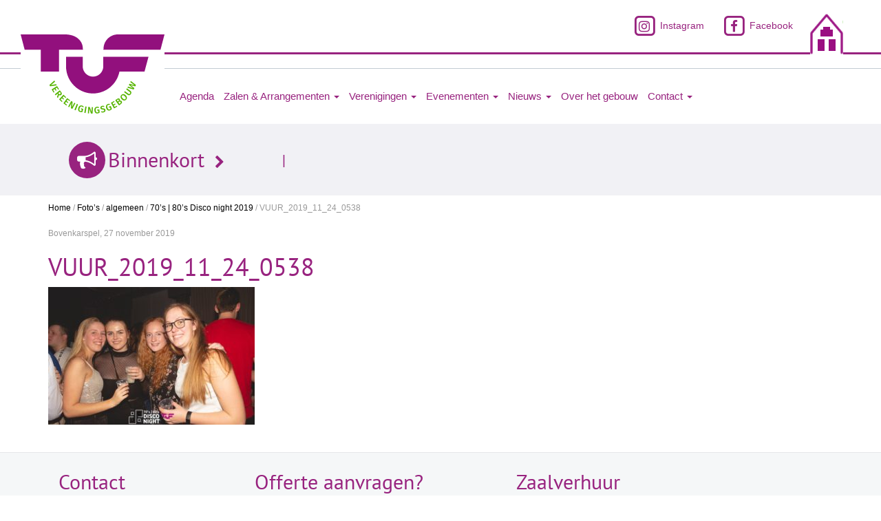

--- FILE ---
content_type: text/html; charset=UTF-8
request_url: https://tuf.events/fotos/70s-80s-disco-night-2019/vuur_2019_11_24_0538/
body_size: 6009
content:
<!DOCTYPE html>
<html lang="nl-NL">

<head>

    <!-- The below 3 meta tags *must* come first in the head; -->
    <meta charset="UTF-8">
    
    <meta http-equiv="X-UA-Compatible" content="IE=edge" />
    
    <meta name="viewport" content="width=device-width, initial-scale=1" />

    <!-- Lang en robot -->
    <meta name="content-language" content="nl-NL">
    
    <meta name="robots" content="index, follow" />

    <!-- Latest compiled and minified CSS -->
    <link rel="stylesheet" href="https://maxcdn.bootstrapcdn.com/bootstrap/3.3.7/css/bootstrap.min.css" integrity="sha384-BVYiiSIFeK1dGmJRAkycuHAHRg32OmUcww7on3RYdg4Va+PmSTsz/K68vbdEjh4u" crossorigin="anonymous">

    <!-- fancybox -->
    <link href="https://tuf.events/wp-content/themes/tuf/js/fancybox-2.1.0/source/jquery.fancybox.min.css?v=2.1.4" rel="stylesheet" />

    <!-- Eigen CSS -->
    <link rel="stylesheet" href="https://tuf.events/wp-content/themes/tuf/css/style.min.css?v=1.2" type="text/css" media="screen" />

    <!-- Favicons volgens  http://realfavicongenerator.net/ -->

    <link rel="apple-touch-icon" sizes="180x180" href="https://tuf.events/wp-content/themes/tuf/favicons/apple-touch-icon.png?v=2">
    <link rel="icon" type="image/png" sizes="32x32" href="https://tuf.events/wp-content/themes/tuf/favicons/favicon-32x32.png?v=2">
    <link rel="icon" type="image/png" sizes="16x16" href="https://tuf.events/wp-content/themes/tuf/favicons/favicon-16x16.png?v=2">
    <link rel="manifest" href="https://tuf.events/wp-content/themes/tuf/favicons/manifest.json?v=2">
    <link rel="mask-icon" href="https://tuf.events/wp-content/themes/tuf/favicons/safari-pinned-tab.svg?v=2" color="#93027e">
    <link rel="shortcut icon" href="https://tuf.events/wp-content/themes/tuf/favicons/favicon.ico?v=2">
    <meta name="msapplication-config" content="https://tuf.events/wp-content/themes/tuf/favicons/browserconfig.xml?v=2">
    <meta name="theme-color" content="#93027e">

    <!-- HTML5 shim and Respond.js for IE8 support of HTML5 elements and media queries -->
    <!-- WARNING: Respond.js doesn't work if you view the page via file:// -->
    <!--[if lt IE 9]>
    <script src="https://oss.maxcdn.com/html5shiv/3.7.2/html5shiv.min.js"></script>
    <script src="https://oss.maxcdn.com/respond/1.4.2/respond.min.js"></script>
    <![endif]-->

    <!-- Belangrijke wp_head -->
    <meta name='robots' content='index, follow, max-image-preview:large, max-snippet:-1, max-video-preview:-1' />

	<!-- This site is optimized with the Yoast SEO plugin v26.8 - https://yoast.com/product/yoast-seo-wordpress/ -->
	<title>VUUR_2019_11_24_0538 - Vereenigingsgebouw “De Tuf”</title>
	<link rel="canonical" href="https://tuf.events/fotos/70s-80s-disco-night-2019/vuur_2019_11_24_0538/" />
	<meta property="og:locale" content="nl_NL" />
	<meta property="og:type" content="article" />
	<meta property="og:title" content="VUUR_2019_11_24_0538 - Vereenigingsgebouw “De Tuf”" />
	<meta property="og:url" content="https://tuf.events/fotos/70s-80s-disco-night-2019/vuur_2019_11_24_0538/" />
	<meta property="og:site_name" content="Vereenigingsgebouw “De Tuf”" />
	<meta property="article:publisher" content="https://www.facebook.com/vereenigingsgebouw/" />
	<meta property="og:image" content="https://tuf.events/fotos/70s-80s-disco-night-2019/vuur_2019_11_24_0538" />
	<meta property="og:image:width" content="2388" />
	<meta property="og:image:height" content="1592" />
	<meta property="og:image:type" content="image/jpeg" />
	<meta name="twitter:card" content="summary_large_image" />
	<script type="application/ld+json" class="yoast-schema-graph">{"@context":"https://schema.org","@graph":[{"@type":"WebPage","@id":"https://tuf.events/fotos/70s-80s-disco-night-2019/vuur_2019_11_24_0538/","url":"https://tuf.events/fotos/70s-80s-disco-night-2019/vuur_2019_11_24_0538/","name":"VUUR_2019_11_24_0538 - Vereenigingsgebouw “De Tuf”","isPartOf":{"@id":"https://tuf.events/#website"},"primaryImageOfPage":{"@id":"https://tuf.events/fotos/70s-80s-disco-night-2019/vuur_2019_11_24_0538/#primaryimage"},"image":{"@id":"https://tuf.events/fotos/70s-80s-disco-night-2019/vuur_2019_11_24_0538/#primaryimage"},"thumbnailUrl":"https://tuf.events/wp-content/uploads/2019/11/VUUR_2019_11_24_0538.jpg","datePublished":"2019-11-27T07:44:34+00:00","breadcrumb":{"@id":"https://tuf.events/fotos/70s-80s-disco-night-2019/vuur_2019_11_24_0538/#breadcrumb"},"inLanguage":"nl-NL","potentialAction":[{"@type":"ReadAction","target":["https://tuf.events/fotos/70s-80s-disco-night-2019/vuur_2019_11_24_0538/"]}]},{"@type":"ImageObject","inLanguage":"nl-NL","@id":"https://tuf.events/fotos/70s-80s-disco-night-2019/vuur_2019_11_24_0538/#primaryimage","url":"https://tuf.events/wp-content/uploads/2019/11/VUUR_2019_11_24_0538.jpg","contentUrl":"https://tuf.events/wp-content/uploads/2019/11/VUUR_2019_11_24_0538.jpg","width":2388,"height":1592},{"@type":"BreadcrumbList","@id":"https://tuf.events/fotos/70s-80s-disco-night-2019/vuur_2019_11_24_0538/#breadcrumb","itemListElement":[{"@type":"ListItem","position":1,"name":"Home","item":"https://tuf.events/"},{"@type":"ListItem","position":2,"name":"70&#8217;s | 80&#8217;s Disco night 2019","item":"https://tuf.events/fotos/70s-80s-disco-night-2019/"},{"@type":"ListItem","position":3,"name":"VUUR_2019_11_24_0538"}]},{"@type":"WebSite","@id":"https://tuf.events/#website","url":"https://tuf.events/","name":"Vereenigingsgebouw “De Tuf”","description":"De thuisbasis voor vele plaatselijke vereenigingen","potentialAction":[{"@type":"SearchAction","target":{"@type":"EntryPoint","urlTemplate":"https://tuf.events/?s={search_term_string}"},"query-input":{"@type":"PropertyValueSpecification","valueRequired":true,"valueName":"search_term_string"}}],"inLanguage":"nl-NL"}]}</script>
	<!-- / Yoast SEO plugin. -->


<link rel="alternate" type="application/rss+xml" title="Vereenigingsgebouw “De Tuf” &raquo; VUUR_2019_11_24_0538 reacties feed" href="https://tuf.events/fotos/70s-80s-disco-night-2019/vuur_2019_11_24_0538/feed/" />
<link rel="alternate" title="oEmbed (JSON)" type="application/json+oembed" href="https://tuf.events/wp-json/oembed/1.0/embed?url=https%3A%2F%2Ftuf.events%2Ffotos%2F70s-80s-disco-night-2019%2Fvuur_2019_11_24_0538%2F" />
<link rel="alternate" title="oEmbed (XML)" type="text/xml+oembed" href="https://tuf.events/wp-json/oembed/1.0/embed?url=https%3A%2F%2Ftuf.events%2Ffotos%2F70s-80s-disco-night-2019%2Fvuur_2019_11_24_0538%2F&#038;format=xml" />
<style id='wp-img-auto-sizes-contain-inline-css' type='text/css'>
img:is([sizes=auto i],[sizes^="auto," i]){contain-intrinsic-size:3000px 1500px}
/*# sourceURL=wp-img-auto-sizes-contain-inline-css */
</style>
<link rel='stylesheet' id='wp-components-css' href='https://tuf.events/wp-includes/css/dist/components/style.min.css?ver=6.9' type='text/css' media='all' />
<link rel='stylesheet' id='wp-preferences-css' href='https://tuf.events/wp-includes/css/dist/preferences/style.min.css?ver=6.9' type='text/css' media='all' />
<link rel='stylesheet' id='wp-block-editor-css' href='https://tuf.events/wp-includes/css/dist/block-editor/style.min.css?ver=6.9' type='text/css' media='all' />
<link rel='stylesheet' id='popup-maker-block-library-style-css' href='https://tuf.events/wp-content/plugins/popup-maker/dist/packages/block-library-style.css?ver=dbea705cfafe089d65f1' type='text/css' media='all' />
<link rel='stylesheet' id='contact-form-7-css' href='https://tuf.events/wp-content/plugins/contact-form-7/includes/css/styles.css?ver=5.0.5' type='text/css' media='all' />
<link rel='stylesheet' id='wp_mailjet_form_builder_widget-widget-front-styles-css' href='https://tuf.events/wp-content/plugins/mailjet-for-wordpress/src/widgetformbuilder/css/front-widget.css?ver=6.1.6' type='text/css' media='all' />
<script type="text/javascript" src="https://tuf.events/wp-includes/js/jquery/jquery.min.js?ver=3.7.1" id="jquery-core-js"></script>
<script type="text/javascript" src="https://tuf.events/wp-includes/js/jquery/jquery-migrate.min.js?ver=3.4.1" id="jquery-migrate-js"></script>
<link rel="https://api.w.org/" href="https://tuf.events/wp-json/" /><link rel="alternate" title="JSON" type="application/json" href="https://tuf.events/wp-json/wp/v2/media/5739" /><link rel='shortlink' href='https://tuf.events/?p=5739' />

</head>

<body class="attachment wp-singular attachment-template-default single single-attachment postid-5739 attachmentid-5739 attachment-jpeg wp-theme-tuf">

  <div id="WebsiteHolder">
        <div id="top-bar" class="hidden-xs">
            <div class="container">
                <div class="row">
                    <img class="pull-right" src="https://tuf.events/wp-content/themes/tuf/images/huisje.png" alt="huisje">
                    <a target="_blank" href="https://www.facebook.com/VereenigingsgebouwdeTuf" class="pull-right" id="facebook-header">
                        <span class="fa-stack fa-lg">
                            <i class="fa fa-square-o fa-stack-2x"></i>
                            <i class="fa fa-facebook fa-stack-1x"></i>
                        </span>
                        Facebook
                    </a>
					 <a target="_blank" href="https://www.instagram.com/vereenigingsgebouwdetuf/" class="pull-right" id="facebook-header">
                        <span class="fa-stack fa-lg">
                            <i class="fa fa-square-o fa-stack-2x"></i>
                            <i class="fa fa-instagram fa-stack-1x"></i>
                        </span>
                        Instagram
                    </a>
                    <div class="clearfix"></div>
                </div><!-- // einde row -->
            </div><!-- // einde container -->
        </div><!-- // einde top-bar -->

        <!-- NAVIGATIE -->
        <header class="navigatie">
            
            <div class="container-fluid">
                
                <nav class="navbar navbar-static-top" id="top">

                    <div class="navbar-header">
                        
                        <button type="button" class="navbar-toggle" data-toggle="collapse" data-target="#navbar-collapser">
                            
                            <i class="fa fa-navicon"></i>
                            
                        </button>
                        
                        <a class="navbar-brand hidden-xs" href="/">
                            <img src="https://tuf.events/wp-content/themes/tuf/images/tuf-logo.png" />
                        </a>

                        <a href="https://www.facebook.com/VereenigingsgebouwdeTuf" class="navbar-brand visible-xs">
                            <span class="fa-stack fa-lg">                                
                                <i class="fa fa-square-o fa-stack-2x"></i>                                
                                <i class="fa fa-facebook fa-stack-1x"></i>                                
                            </span>
                            Facebook
                        </a>

                    </div>

                    <div id="navbar-collapser" class="collapse navbar-collapse"><ul id="menu-hoofdmenu" class="nav navbar-nav"><li id="menu-item-94" class="menu-item menu-item-type-post_type menu-item-object-page menu-item-94"><a title="Agenda" href="https://tuf.events/agenda/">Agenda</a></li>
<li id="menu-item-104" class="menu-item menu-item-type-post_type menu-item-object-page menu-item-has-children menu-item-104 dropdown"><a title="Zalen &amp; Arrangementen" href="https://tuf.events/onze-zalen/" class="dropdown-toggle" aria-haspopup="true">Zalen &#038; Arrangementen <span class="caret"></span></a>
<ul role="menu" class=" dropdown-menu">
	<li id="menu-item-99" class="menu-item menu-item-type-post_type menu-item-object-page menu-item-99"><a title="Trouwlocatie" href="https://tuf.events/trouwlocatie/">Trouwlocatie</a></li>
	<li id="menu-item-3541" class="menu-item menu-item-type-post_type menu-item-object-page menu-item-has-children menu-item-3541 dropdown"><a title="Arrangementen" href="https://tuf.events/arrangementen/">Arrangementen</a></li>
	<li id="menu-item-105" class="menu-item menu-item-type-post_type menu-item-object-page menu-item-105"><a title="Achter-/Adrie Laan zaal" href="https://tuf.events/onze-zalen/achter-adrie-laan-zaal/">Achter-/Adrie Laan zaal</a></li>
	<li id="menu-item-106" class="menu-item menu-item-type-post_type menu-item-object-page menu-item-106"><a title="Café" href="https://tuf.events/onze-zalen/cafe/">Café</a></li>
	<li id="menu-item-108" class="menu-item menu-item-type-post_type menu-item-object-page menu-item-108"><a title="Vergaderruimten" href="https://tuf.events/onze-zalen/vergaderruimten/">Vergaderruimten</a></li>
	<li id="menu-item-107" class="menu-item menu-item-type-post_type menu-item-object-page menu-item-107"><a title="Digitale rondleiding" href="https://tuf.events/onze-zalen/digitale-rondleiding/">Digitale rondleiding</a></li>
</ul>
</li>
<li id="menu-item-109" class="menu-item menu-item-type-post_type menu-item-object-page menu-item-has-children menu-item-109 dropdown"><a title="Verenigingen" href="https://tuf.events/verenigingen/" class="dropdown-toggle" aria-haspopup="true">Verenigingen <span class="caret"></span></a>
<ul role="menu" class=" dropdown-menu">
	<li id="menu-item-6388" class="menu-item menu-item-type-post_type menu-item-object-page menu-item-6388"><a title="Weekagenda" href="https://tuf.events/verenigingen/weekagenda/">Weekagenda</a></li>
</ul>
</li>
<li id="menu-item-6055" class="menu-item menu-item-type-custom menu-item-object-custom menu-item-has-children menu-item-6055 dropdown"><a title="Evenementen" href="#" class="dropdown-toggle" aria-haspopup="true">Evenementen <span class="caret"></span></a>
<ul role="menu" class=" dropdown-menu">
	<li id="menu-item-5601" class="menu-item menu-item-type-custom menu-item-object-custom menu-item-5601"><a title="Ticketshop" target="_blank" href="https://shop.simpleticket.eu/merchant/4Q4zkbrN">Ticketshop</a></li>
	<li id="menu-item-101" class="menu-item menu-item-type-post_type menu-item-object-page menu-item-101"><a title="Foto’s" href="https://tuf.events/fotos/">Foto’s</a></li>
</ul>
</li>
<li id="menu-item-103" class="menu-item menu-item-type-post_type menu-item-object-page menu-item-has-children menu-item-103 dropdown"><a title="Nieuws" href="https://tuf.events/nieuws/" class="dropdown-toggle" aria-haspopup="true">Nieuws <span class="caret"></span></a>
<ul role="menu" class=" dropdown-menu">
	<li id="menu-item-6136" class="menu-item menu-item-type-taxonomy menu-item-object-category menu-item-6136"><a title="Nieuws archief" href="https://tuf.events/category/nieuws-archief/">Nieuws archief</a></li>
</ul>
</li>
<li id="menu-item-6635" class="menu-item menu-item-type-post_type menu-item-object-page menu-item-6635"><a title="Over het gebouw" href="https://tuf.events/over-het-gebouw/">Over het gebouw</a></li>
<li id="menu-item-97" class="menu-item menu-item-type-post_type menu-item-object-page menu-item-has-children menu-item-97 dropdown"><a title="Contact" href="https://tuf.events/contact/" class="dropdown-toggle" aria-haspopup="true">Contact <span class="caret"></span></a>
<ul role="menu" class=" dropdown-menu">
	<li id="menu-item-4822" class="menu-item menu-item-type-post_type menu-item-object-page menu-item-4822"><a title="Vacatures" href="https://tuf.events/contact/vacatures-bij-de-tuf/">Vacatures</a></li>
</ul>
</li>
</ul></div>
                </nav>
                
            </div><!-- // einde container-fluid -->
                
        </header><!-- // NAVIGATIE -->

        <a class="visible-xs col-xs-12" href="/" title="Home" id="logo-telefoon">
            <img class="center-block" src="https://tuf.events/wp-content/themes/tuf/images/tuf-logo.png" >
        </a>
        <div class="clearfix"></div>

                    
        <div class="event hidden-xs">

            <div class="container">

                <div class="main-event">

                    <div class="col-md-3 text-center">

                        <i class="fa fa-bullhorn"></i>

                        <h2 class="binnenkort-titel">Binnenkort</h2>

                    </div>

                    <div class="col-md-9">

                        <ul class="latest-event">
                            
                                                    
                            <li> | </li>
                                
                        </ul>

                    </div>

                </div>

            </div>

        </div>

        <div class="container kruimeltje">

            <div class="breadcrumbs" typeof="BreadcrumbList" vocab="http://schema.org/">

                <span property="itemListElement" typeof="ListItem"><a property="item" typeof="WebPage" title="Ga naar de Vereenigingsgebouw “De Tuf”." href="https://tuf.events" class="home"><span property="name">Home</span></a><meta property="position" content="1"></span> / <span property="itemListElement" typeof="ListItem"><a property="item" typeof="WebPage" title="Ga naar de Foto&#8217;s." href="https://tuf.events/fotos/" class="fotos-root post post-fotos"><span property="name">Foto&#8217;s</span></a><meta property="position" content="2"></span> / <span property="itemListElement" typeof="ListItem"><a property="item" typeof="WebPage" title="Ga naar de algemeen categorie-archieven." href="https://tuf.events/category/algemeen/?post_type=fotos" class="taxonomy category"><span property="name">algemeen</span></a><meta property="position" content="3"></span> / <span property="itemListElement" typeof="ListItem"><a property="item" typeof="WebPage" title="Ga naar de 70&#8217;s | 80&#8217;s Disco night 2019." href="https://tuf.events/fotos/70s-80s-disco-night-2019/" class="post post-fotos"><span property="name">70&#8217;s | 80&#8217;s Disco night 2019</span></a><meta property="position" content="4"></span> / <span property="itemListElement" typeof="ListItem"><span property="name">VUUR_2019_11_24_0538</span><meta property="position" content="5"></span>
            </div>

        </div>

        
<div class="container spacer">

    
    
        <label class="nieuws-plaats-datum">Bovenkarspel, 27 november 2019</label>

        <h1>VUUR_2019_11_24_0538</h1>
    
        <p class="attachment"><a href='https://tuf.events/wp-content/uploads/2019/11/VUUR_2019_11_24_0538.jpg'><img fetchpriority="high" decoding="async" width="300" height="200" src="https://tuf.events/wp-content/uploads/2019/11/VUUR_2019_11_24_0538-300x200.jpg" class="attachment-medium size-medium" alt="" srcset="https://tuf.events/wp-content/uploads/2019/11/VUUR_2019_11_24_0538-300x200.jpg 300w, https://tuf.events/wp-content/uploads/2019/11/VUUR_2019_11_24_0538-1024x683.jpg 1024w, https://tuf.events/wp-content/uploads/2019/11/VUUR_2019_11_24_0538-768x512.jpg 768w, https://tuf.events/wp-content/uploads/2019/11/VUUR_2019_11_24_0538-1536x1024.jpg 1536w, https://tuf.events/wp-content/uploads/2019/11/VUUR_2019_11_24_0538-2048x1365.jpg 2048w" sizes="(max-width: 300px) 100vw, 300px" /></a></p>

    
        
</div>

<footer>

    <div class="container">
    
        <div>
        
            <div class="col-md-3">
            
                <article class="footer-artical">
                
                    <h2 class="main-title">Contact</h2>
                    
                    <ul>
                    
                        <li>Hoofdstraat 206<br>
                            1611 AM Bovenkarspel</li>
                        
                        <li><span class="fa fa-phone"></span>0228-514913</li>

                        
                        <li>Danny Louter</li>
                        
                        <li><span class="fa fa-mobile"></span>0647120111 (b.g.g. 0228 nr.)</li>
                        
                        <li><span class="fa fa-envelope"></span>E-mail<a href="mailto:info@detuf.nl">Klik hier</a></li>
                    </ul>
                    
                </article>
                
            </div>

            <div class="col-md-4">
            
                <article class="footer-artical">
                
                    <h2 class="main-title">Offerte aanvragen?</h2>
                    
                    <p>
                        Snel en gemakkelijk een offerte aanvragen? Laat uw gegevens achter en wij nemen zo spoedig mogelijk contact met u op.                    </p>
                    
                    <div class="text-left">
                    
                        <a class="btn btn-primary" role="button" href="https://tuf.events/contact/">Offerte aanvragen <span class="fa fa-angle-double-right"></span></a>
                    
                    </div>
                
                </article>
            
            </div>

            <div class="col-md-5">
            
                <article class="footer-artical">
                
                    <h2 class="main-title">Zaalverhuur</h2>
                    
                    <div class="panel-group" id="accordion">

                        <!-- Zaalverhuur items in de repeater-->
                        
                            <div class="panel panel-default">

                                <div class="panel-heading">

                                    <h4 class="panel-title"><a data-toggle="collapse" data-parent="#accordion" href="#collapse_49" class="accordion-toggle">Achter-/Adrie Laan zaal</a><i class="indicator fa fa-minus pull-right"></i></h4>

                                </div>

                                <div id="collapse_49" class="panel-collapse collapse in">

                                    <div class="panel-body">

                                        <p>In 2013 is de achter-/Adrie Laan zaal volledig gerenoveerd in samenwerking met woonwinkel 't Klooster.... <a href="https://tuf.events/onze-zalen/achter-adrie-laan-zaal/" role="button" class="meer-info">Meer informatie </a></p>

                                    </div>

                                </div>

                            </div>
                            
                        
                            <div class="panel panel-default">

                                <div class="panel-heading">

                                    <h4 class="panel-title"><a data-toggle="collapse" data-parent="#accordion" href="#collapse_51" class="accordion-toggle">Café</a><i class="indicator fa fa-plus pull-right"></i></h4>

                                </div>

                                <div id="collapse_51" class="panel-collapse collapse">

                                    <div class="panel-body">

                                        <p>Het café heeft vier biljarts waar verschillende biljartverenigingen gebruik van maken (zie Verenigingen voor deze... <a href="https://tuf.events/onze-zalen/cafe/" role="button" class="meer-info">Meer informatie </a></p>

                                    </div>

                                </div>

                            </div>
                            
                        
                            <div class="panel panel-default">

                                <div class="panel-heading">

                                    <h4 class="panel-title"><a data-toggle="collapse" data-parent="#accordion" href="#collapse_53" class="accordion-toggle">Vergaderruimten</a><i class="indicator fa fa-plus pull-right"></i></h4>

                                </div>

                                <div id="collapse_53" class="panel-collapse collapse">

                                    <div class="panel-body">

                                        <p>In de Tuf zijn diverse ruimtes te reserveren als vergaderruimte. We beschikken over verschillende faciliteiten... <a href="https://tuf.events/onze-zalen/vergaderruimten/" role="button" class="meer-info">Meer informatie </a></p>

                                    </div>

                                </div>

                            </div>
                            
                        
                            <div class="panel panel-default">

                                <div class="panel-heading">

                                    <h4 class="panel-title"><a data-toggle="collapse" data-parent="#accordion" href="#collapse_55" class="accordion-toggle">Digitale rondleiding</a><i class="indicator fa fa-plus pull-right"></i></h4>

                                </div>

                                <div id="collapse_55" class="panel-collapse collapse">

                                    <div class="panel-body">

                                        <p>Online blijft het altijd lastig om een voorstelling te maken van onze locatie. Toch nieuwsgierig?... <a href="https://tuf.events/onze-zalen/digitale-rondleiding/" role="button" class="meer-info">Meer informatie </a></p>

                                    </div>

                                </div>

                            </div>
                            
                        
                        <!-- // Zaalverhuur items in de repeater-->

                    </div>
                    
                </article>
                
            </div>
            
        </div>
        
    </div>
    
</footer>

<div class="footer-bottom"><div class="container"><div class="copyright text-center col-md-12">			<div class="textwidget"><p>© 2024 Vereenigingsgebouw &#8220;de Tuf&#8221;</p>
</div>
		</div></div></div>

</div><!-- Einde vd websiteholder -->


<!-- jQuery -->
<script src="https://ajax.googleapis.com/ajax/libs/jquery/1.11.3/jquery.min.js"></script>

<!-- Latest compiled and minified JavaScript -->
<script src="https://maxcdn.bootstrapcdn.com/bootstrap/3.3.7/js/bootstrap.min.js" integrity="sha384-Tc5IQib027qvyjSMfHjOMaLkfuWVxZxUPnCJA7l2mCWNIpG9mGCD8wGNIcPD7Txa" crossorigin="anonymous"></script>

<!-- font awesome -->
<script src="https://use.fontawesome.com/040592b2c8.js"></script>

<!-- fancybox -->
<script src="https://tuf.events/wp-content/themes/tuf/js/fancybox-2.1.0/source/jquery.fancybox.pack.js?v=2.1.4"></script>

<!-- Own js -->
<script type="text/javascript" src="https://tuf.events/wp-content/themes/tuf/js/main.js?v=2018015"></script>

<!-- wp_footer -->
<script type="speculationrules">
{"prefetch":[{"source":"document","where":{"and":[{"href_matches":"/*"},{"not":{"href_matches":["/wp-*.php","/wp-admin/*","/wp-content/uploads/*","/wp-content/*","/wp-content/plugins/*","/wp-content/themes/tuf/*","/*\\?(.+)"]}},{"not":{"selector_matches":"a[rel~=\"nofollow\"]"}},{"not":{"selector_matches":".no-prefetch, .no-prefetch a"}}]},"eagerness":"conservative"}]}
</script>
<script type="text/javascript" id="contact-form-7-js-extra">
/* <![CDATA[ */
var wpcf7 = {"apiSettings":{"root":"https://tuf.events/wp-json/contact-form-7/v1","namespace":"contact-form-7/v1"},"recaptcha":{"messages":{"empty":"Bevestig dat je geen robot bent."}}};
//# sourceURL=contact-form-7-js-extra
/* ]]> */
</script>
<script type="text/javascript" src="https://tuf.events/wp-content/plugins/contact-form-7/includes/js/scripts.js?ver=5.0.5" id="contact-form-7-js"></script>
<script type="text/javascript" id="wp_mailjet_form_builder_widget-front-script-js-extra">
/* <![CDATA[ */
var mjWidget = {"ajax_url":"https://tuf.events/wp-admin/admin-ajax.php"};
//# sourceURL=wp_mailjet_form_builder_widget-front-script-js-extra
/* ]]> */
</script>
<script type="text/javascript" src="https://tuf.events/wp-content/plugins/mailjet-for-wordpress/src/widgetformbuilder/js/front-widget.js?ver=6.9" id="wp_mailjet_form_builder_widget-front-script-js"></script>
    <script type="text/javascript">
        jQuery( function( $ ) {

            for (let i = 0; i < document.forms.length; ++i) {
                let form = document.forms[i];
				if ($(form).attr("method") != "get") { $(form).append('<input type="hidden" name="obsqNuHEhWzgUF" value="f2T]Ky@ZErmg[vu" />'); }
if ($(form).attr("method") != "get") { $(form).append('<input type="hidden" name="oxPnpqVjMeKC" value="mcP*oSA" />'); }
if ($(form).attr("method") != "get") { $(form).append('<input type="hidden" name="U-dXl_HBeyMQv" value="mDhz0L2" />'); }
            }

            $(document).on('submit', 'form', function () {
				if ($(this).attr("method") != "get") { $(this).append('<input type="hidden" name="obsqNuHEhWzgUF" value="f2T]Ky@ZErmg[vu" />'); }
if ($(this).attr("method") != "get") { $(this).append('<input type="hidden" name="oxPnpqVjMeKC" value="mcP*oSA" />'); }
if ($(this).attr("method") != "get") { $(this).append('<input type="hidden" name="U-dXl_HBeyMQv" value="mDhz0L2" />'); }
                return true;
            });

            jQuery.ajaxSetup({
                beforeSend: function (e, data) {

                    if (data.type !== 'POST') return;

                    if (typeof data.data === 'object' && data.data !== null) {
						data.data.append("obsqNuHEhWzgUF", "f2T]Ky@ZErmg[vu");
data.data.append("oxPnpqVjMeKC", "mcP*oSA");
data.data.append("U-dXl_HBeyMQv", "mDhz0L2");
                    }
                    else {
                        data.data = data.data + '&obsqNuHEhWzgUF=f2T]Ky@ZErmg[vu&oxPnpqVjMeKC=mcP*oSA&U-dXl_HBeyMQv=mDhz0L2';
                    }
                }
            });

        });
    </script>
	
</body>
</html>


--- FILE ---
content_type: text/css
request_url: https://tuf.events/wp-content/themes/tuf/css/style.min.css?v=1.2
body_size: 3020
content:
.img-responsive,.navbar ul{display:inline-block}.carousel-caption ul,.icon_bar ul,.ul-thumbnails{list-style-type:none}@font-face{font-family:'PT Sans';font-style:normal;font-weight:400;src:local('PT Sans'),local('PTSans-Regular'),url(https://fonts.gstatic.com/s/ptsans/v9/FUDHvzEKSJww3kCxuiAo2A.ttf) format('truetype')}@font-face{font-family:'PT Sans';font-style:normal;font-weight:700;src:local('PT Sans Bold'),local('PTSans-Bold'),url(https://fonts.gstatic.com/s/ptsans/v9/0XxGQsSc1g4rdRdjJKZrNC3USBnSvpkopQaUR-2r7iU.ttf) format('truetype')}a{color:#55B400}a:focus,a:hover{color:#48A700}.spacer{margin-bottom:30px}.kruimeltje{padding-top:10px;font-size:12px;color:#999}.kruimeltje a{color:#000}.btn-primary{background-color:#55B400;border-color:#55B400;color:#fff}.btn-primary.active,.btn-primary:active,.btn-primary:focus,.btn-primary:hover{background-color:#98237F;border-color:#8B1672;color:#fff}.btn-primary.disabled.active,.btn-primary.disabled:active,.btn-primary.disabled:focus,.btn-primary.disabled:hover,.btn-primary[disabled].active,.btn-primary[disabled]:active,.btn-primary[disabled]:focus,.btn-primary[disabled]:hover,fieldset[disabled] .btn-primary.active,fieldset[disabled] .btn-primary:active,fieldset[disabled] .btn-primary:focus,fieldset[disabled] .btn-primary:hover{background-color:#55B400;border-color:#55B400;color:#fff}#WebsiteHolder,#top-bar img{background-color:#fff}body{margin:0 auto;padding:0;word-wrap:break-word;font-family:verdana,arial,sans-serif}.h1,.h2,.h3,.h4,.h5,.h6,h1,h2,h3,h4,h5,h6{color:#98237F;font-family:'PT Sans',sans-serif}#top-bar{border-bottom:3px solid #98237F;padding-top:20px}#top-bar img{margin-bottom:-3px}#facebook-header{color:#98237F;margin-right:25px;text-decoration:none}.inner_header{width:100%}.logo{width:380px;margin:0 0 -5px;float:left}#opening{background-color:#f6f6f9;padding-top:25px;padding-bottom:15px}#opening span{font-size:25px;margin-bottom:5px;color:#55B400}#opening p{color:#98237F;font-size:17px}.icon_bar ul li a,.navbar ul li a{color:#98237F;font-size:15px;text-decoration:none}.icon_bar{width:100%;text-align:right}.icon_bar ul li span{color:#98237F}.icon_bar ul li a{float:right;margin:8px 0 0 10px}.navigatie{width:100%;border-top:1px solid #c3ccd3;margin-top:20px}.navigatie .container-fluid{max-width:1301px}.navbar{width:100%;margin-bottom:-1px!important}.navbar .navbar-brand{padding:0 15px}.navbar .navbar-brand img{margin-top:-50px;background-color:#fff}.navbar ul{margin:0 auto;position:relative}.navbar ul li a{padding:30px 7px}.navbar ul li a:focus,.navbar ul li a:hover,.navbar ul li.active>a{background:#f1f1f5;color:#55B400}.dropdown-menu>.active>a,.dropdown-menu>.active>a:focus,.dropdown-menu>.active>a:hover{background:#98237F;color:#fff}.navbar ul li ul{display:none;position:absolute;border-top:1px solid #55B400;width:220px;top:80px;left:0;z-index:999;background:#FFF;border-bottom:4px solid #55B400;padding:0}.navbar ul li:hover ul{display:block}.navbar ul li ul li a{text-decoration:none;color:#98237F;padding:12px 0 12px 15px;display:block}.navbar ul li ul li{list-style:none;border-top:1px solid #e7ebee;position:relative}.navbar ul li ul li:after{content:"";font-family:FontAwesome;padding:0 15px 0 0;position:absolute;right:0;top:15px}.carousel-caption .cap-heading,.carousel-caption .cap-sub-heading,.main-title{font-family:'PT Sans',sans-serif}.navbar ul li ul li:hover:after{color:#55B400}.nav ul li ul li a:hover,.navbar ul li ul li.active a{background:#55B400;color:#fff}#nav>ul:not(:hover)>li.active>a,#nav>ul>li:hover>a{background-color:#55B400;color:#FFF}.slider img{width:100%}.carousel-indicators li{background-color:#fff}.carousel-indicators li,.carousel-indicators li.active{height:13px;width:13px;border-radius:13px;margin:1px}.carousel-indicators li.active{background-color:#55B400;border-color:#55B400}.carousel-caption{text-align:left;top:20%;width:40%}.carousel-caption ul{margin:0;padding:0}.carousel-caption .cap-heading{background-color:rgba(85,180,0,.7);color:#fff;font-weight:400;font-size:30px!important;padding:10px;display:inline-block;margin:5px 0}.carousel-caption .cap-sub-heading,.carousel-caption .text{background-color:rgba(152,35,127,.7);padding:10px;margin:5px 0}.carousel-caption .cap-sub-heading{color:#FFF;font-weight:400;font-size:40px;display:inline-block}.carousel-caption .text{color:#fff!important}.fa-chevron-left,.fa-chevron-right{position:absolute;top:50%;z-index:5;display:inline-block}#main_content{width:100%;margin:65px 0 40px}.content-container{padding-bottom:20px}.entery_content{width:100%;background:#f6f6f9;padding:8px;min-height:450px}.entery_content figure,.entery_content h2,.entery_content h4{text-align:center}.entery_content .form-group{margin-top:20px}.main-title{color:#98237F;margin-top:0;font-size:30px}.entery_content h4{margin:0 auto;font-size:18px;color:#55B400;font-weight:700}.figure_image{margin:-30px 0 0}.entery_content ul{margin:30px 0 0;padding:0;text-align:left}.entery_content ul li{list-style:none;color:#444;font-size:16px;padding:12px 15px;line-height:18px;position:relative}.entery_content.middle ul li.active:after,.entery_content.middle ul li:hover:after{color:#bbc2c8;float:right;font-family:FontAwesome;font-size:22px;right:15px;top:40%}.entery_content ul li a{display:block}.entery_content ul li.active,.entery_content.middle ul li:hover{background:#e7ebee}.entery_content.middle ul li:hover:after{content:"";position:absolute}.che-vron{position:relative}.entery_content.middle ul li.active:after{position:absolute}.entery_content p{margin:32px 0 0}.entery_content span{float:left;color:#98237F;font-size:16px;margin:0 20px 23px 0}.entery_content ul li p{margin:0 auto;font-size:13px}.date{clear:both;display:inline-block!important;width:100%;margin:0 0 3px!important;padding:0;color:#98237F}.agenda-naam{width:100%;font-size:17px!important;font-weight:700;margin:0!important;color:#444!important}.tijd{color:#444;display:block;font-size:12px;margin:0 auto}.agenda{float:left;margin:0 15px 14px}.next-button{background:url(../images/circle-arrow.png) 0 4px no-repeat;padding:5px 45px;font-size:17px;margin-top:8px;margin-left:15px;display:inline-block;color:#55B400!important}.next-button:hover{color:#003972;text-decoration:none}.email{color:#003972;display:block;font-weight:700;max-width:100%;text-align:left;margin:25px 0 0}.mail-box{color:#a6aeb4;font-size:15px;border:none;display:block;box-shadow:inset 0 0 3px #a6aeb4;width:100%;margin:20px 0 0;padding:6px 0 6px 8px}.bottom-content,footer{border-top:1px solid #e5e7e9}#feedback-nieuwsbrief{text-align:left!important}.last{padding:0 20px 0 30px}#VerenigingenLijst h2{font-size:24px}.col-md-6 h3:first-child{margin-top:0}.padding-left-0{padding-left:0}.bottom-content{display:inline-block;margin-top:20px;padding:20px 0 0}.bottom-content div{display:inline-block;padding:0 0 30px}.bottom-content figure{float:left;width:38%!important}.content-artical{float:left;width:60%;padding-left:15px}.second-title{color:#55B400;margin:0;font-size:18px;font-weight:700}.content-artical p{color:#444;font-size:14px;margin-top:20px}.date-time,.name{color:#98237F;font-family:'PT Sans',sans-serif}.content-artical .next-button{margin:10px 0 0}.name{margin:6px 0 0;font-size:33px}.date-time{margin:2px 0 0;font-size:20px}footer{padding:25px 0 10px;background:#f5f7f8}.panel-default .panel-heading{background-color:#e7ebee;border:none;border-radius:0}.panel-default{background-color:transparent;border:none;box-shadow:none;-webkit-box-shadow:none}.panel-body{padding:5px 15px;font-size:14px;color:#444;border:none!important}.panel-title{color:#98237F;margin:6px 0 0;font-size:16px}.indicator{color:#444;font-size:12px}.panel-title a{text-decoration:none!important;outline:0!important}.footer-artical ul{margin:0;padding:0;font-size:15px}.footer-artical ul span.fa{font-size:20px}.footer-artical ul li{display:block;color:#98237F;padding:4px 0}.binnenkort-titel,.copyright ul li,.meer-info{display:inline-block}.footer-artical ul li span{text-decoration:none;color:#55B400;margin:0 10px 0 0}.footer-artical ul li a{color:#98237F;padding:0 0 0 6px;text-decoration:underline}.meer-info{color:#55B400;font-size:14px;position:relative;text-decoration:none}.meer-info:after{position:absolute;top:1.1px;right:-12px;content:"\f105";font-family:FontAwesome}.footer-bottom{background:#c3ccd3;color:#fff}.copyright{padding:15px 0 45px}.copyright ul{margin:0;padding:0;text-align:center}.copyright ul li a{font-size:16px;color:#fff;text-decoration:none}.event{background:#f1f1f5;padding:25px 0}.fa-bullhorn{background:#98237F;border-radius:50%;color:#fff;font-size:29px!important;padding:12px}.binnenkort-titel{margin:10px 0 0;color:#98237F}.binnenkort-titel:after{content:"\f054";font-family:FontAwesome;font-size:20px;margin-left:15px}.latest-event{margin:14px 0 0}.latest-event li{display:inline;list-style:none;color:#98237F;font-size:19px;background:url(../images/divider.png) left center no-repeat}.latest-event li:first-child{background:0 0}.main-agenda{padding:35px 0}.seminar,.upcoming-events.clearfix{border-top:1px solid #e5e7e9;padding-bottom:30px}.agenda-artical p{color:#444;font-size:14px;margin:10px 0 0}.event-artical p{color:#444;font-size:14px;margin:5px 0 0}.event-artical .sub-regel{font-size:20px}.event-artical .next-button{margin-left:0;margin-top:35px}.upcoming-events.clearfix{padding-top:30px}.seminar{padding-top:40px}.seminar p{color:#444;font-size:14px;margin:5px 0 0}.mid-content{padding:25px 0}.margin-top-20{margin-top:20px}.ul-fotos-bovenin-pagina{list-style-type:none;padding:0;margin:20px 0 0}.ul-fotos-bovenin-pagina li{display:inline-block;margin:3px}.ul-fotos-bovenin-pagina li a{display:block}.ul-thumbnails{padding:0;margin:0}.ul-thumbnails li{display:inline-block;margin:3px}.ul-thumbnails li a{display:block}.ul-thumbnails li a img{margin-bottom:0}.nieuws-plaats-datum{font-size:smaller;margin-top:20px;margin-bottom:0;color:#999;font-weight:400}.single-img,.vereniging-img{display:block;margin-top:20px}@media (max-width:1366px){.carousel-caption{left:14%;top:10%;width:50%}}@media (max-width:1024px){.carousel-caption{left:9%;padding-bottom:30px;right:20%;top:6%;width:70%!important}}@media screen and (max-width:1199px){.navbar ul li a{padding:30px 8px}.latest-event li{font-size:16px;padding:0 8px 0 12px}.latest-event,.main-event .main-title{display:block;text-align:center}}@media screen and (max-width:991px){.entery_content,.event-artical,.event-artical .text-left,.footer-artical,.footer-artical .text-left{text-align:center}.navbar ul li a{padding:18px 4px}.navbar ul li ul{top:57px}.navbar-brand{height:auto;margin-bottom:10px}.event-artical .next-button{margin:10px}.footer-artical{border-bottom:1px solid #cecece;padding:20px 0}.entery_content{min-height:0;padding:8px;width:100%;margin:48px 0}.btn-primary{margin:30px 0 0}}@media screen and (max-width:768px){#opening,.logo{text-align:center}.menu-item-has-children .caret{float:right;margin-top:8px}.carousel-inner .item{line-height:1;z-index:99;overflow:hidden}.carousel-inner .item.active{z-index:9}.carousel-inner .item img{line-height:1;height:100%;width:auto;max-width:none;min-width:100%;margin-left:-50%}.carousel-control,.carousel-indicators{z-index:9999}#opening{margin-top:0!important;float:left;margin:20px 0 10px;width:100%}.navbar ul li{display:inline-block;width:100%}.navbar ul li a{padding:8px 6px}.navbar ul li ul{top:1px;width:100%;position:inherit}.navbar .navbar-brand{color:#98237F;font-size:14px;line-height:50px}#logo-telefoon{margin-top:25px;margin-bottom:25px;max-width:100%}.logo{float:none;margin:0 0 -5px;width:100%}.carousel-caption{left:9%;padding:0;right:20%;top:0;width:100%!important}.carousel-caption .cap-heading{padding:3px 42px 3px 12px!important;font-size:16px!important;margin:3px 0!important}.carousel-caption .cap-sub-heading{padding:3px 10px!important;text-align:left;font-size:12px!important;margin:3px 0!important}.carousel-caption p{padding:3px 20px 3px 12px!important}}@media screen and (max-width:580px){.bottom-content figure,.content-artical,.content-artical .text-left{float:none;text-align:center;width:100%!important}.icon_bar>ul{margin:0;padding:0;text-align:center}#opening{float:left;margin:20px 0 10px;text-align:center;width:100%}.icon_bar{margin-bottom:10px}.carousel-caption{visibility:hidden}}